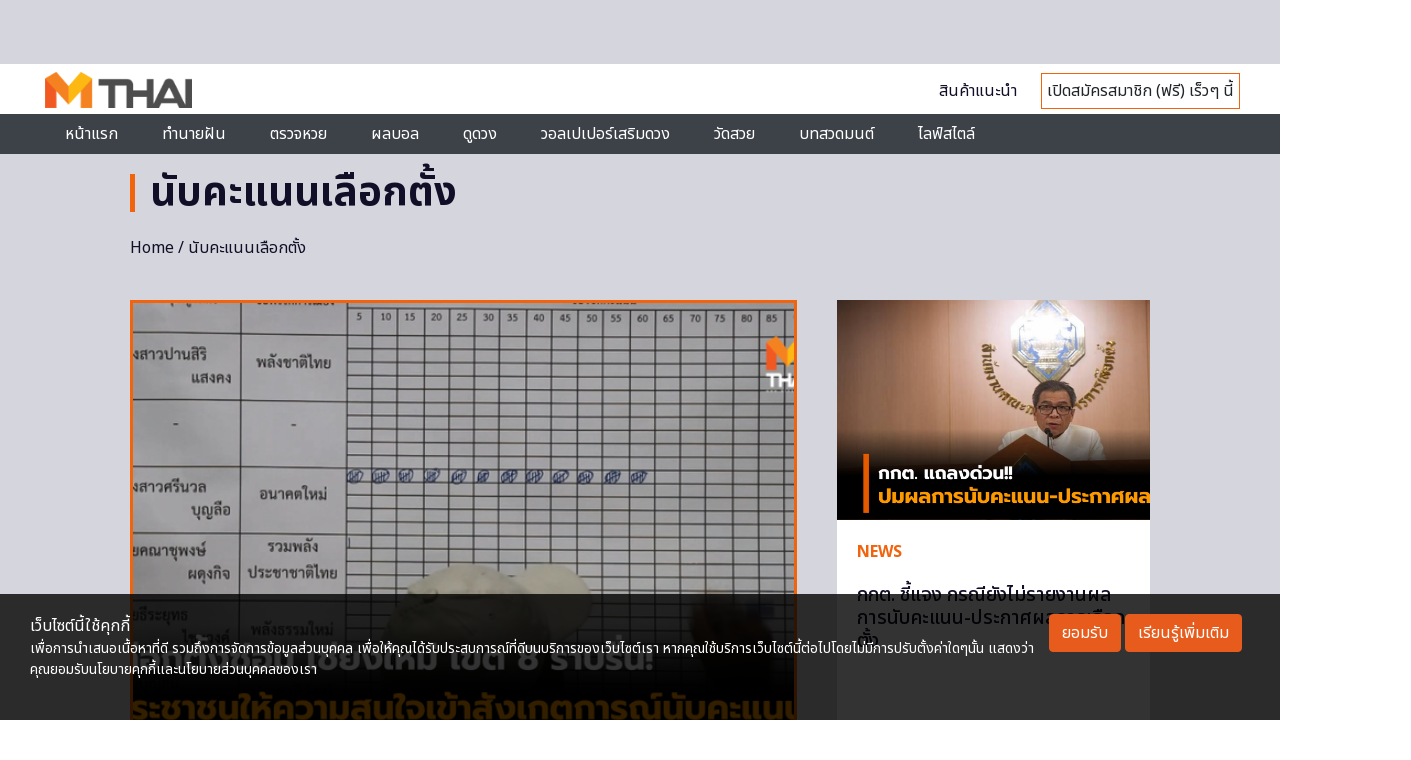

--- FILE ---
content_type: text/html; charset=utf-8
request_url: https://www.google.com/recaptcha/api2/aframe
body_size: 115
content:
<!DOCTYPE HTML><html><head><meta http-equiv="content-type" content="text/html; charset=UTF-8"></head><body><script nonce="lZ1PG3oArlGChXRKMtQCVA">/** Anti-fraud and anti-abuse applications only. See google.com/recaptcha */ try{var clients={'sodar':'https://pagead2.googlesyndication.com/pagead/sodar?'};window.addEventListener("message",function(a){try{if(a.source===window.parent){var b=JSON.parse(a.data);var c=clients[b['id']];if(c){var d=document.createElement('img');d.src=c+b['params']+'&rc='+(localStorage.getItem("rc::a")?sessionStorage.getItem("rc::b"):"");window.document.body.appendChild(d);sessionStorage.setItem("rc::e",parseInt(sessionStorage.getItem("rc::e")||0)+1);localStorage.setItem("rc::h",'1769383222126');}}}catch(b){}});window.parent.postMessage("_grecaptcha_ready", "*");}catch(b){}</script></body></html>

--- FILE ---
content_type: application/javascript; charset=utf-8
request_url: https://fundingchoicesmessages.google.com/f/AGSKWxWUP_NhtuVtgBZ-UoOa5JCqoUpY6XTvNXcMkJvQsVyaWNU2_cocvH7AxWHMjVshsYTtW7SXy0jA2TnhDnaLNJPKACw3Mgryo3K50sYEhHHBAzwM6GFER5C7oJWQrueMeQg7q6iXF_4Gr4X4Ff-kxaRW_40UzeA4B-ZcZ1o8Sh9tvie8Z4xIkRtuiIxi/_/ads/forum-/ad/getbanandfile?/ad_video1./4-6-8x60.-ad3.
body_size: -1288
content:
window['a2876c13-3757-4ab0-a13f-b299a368ff08'] = true;